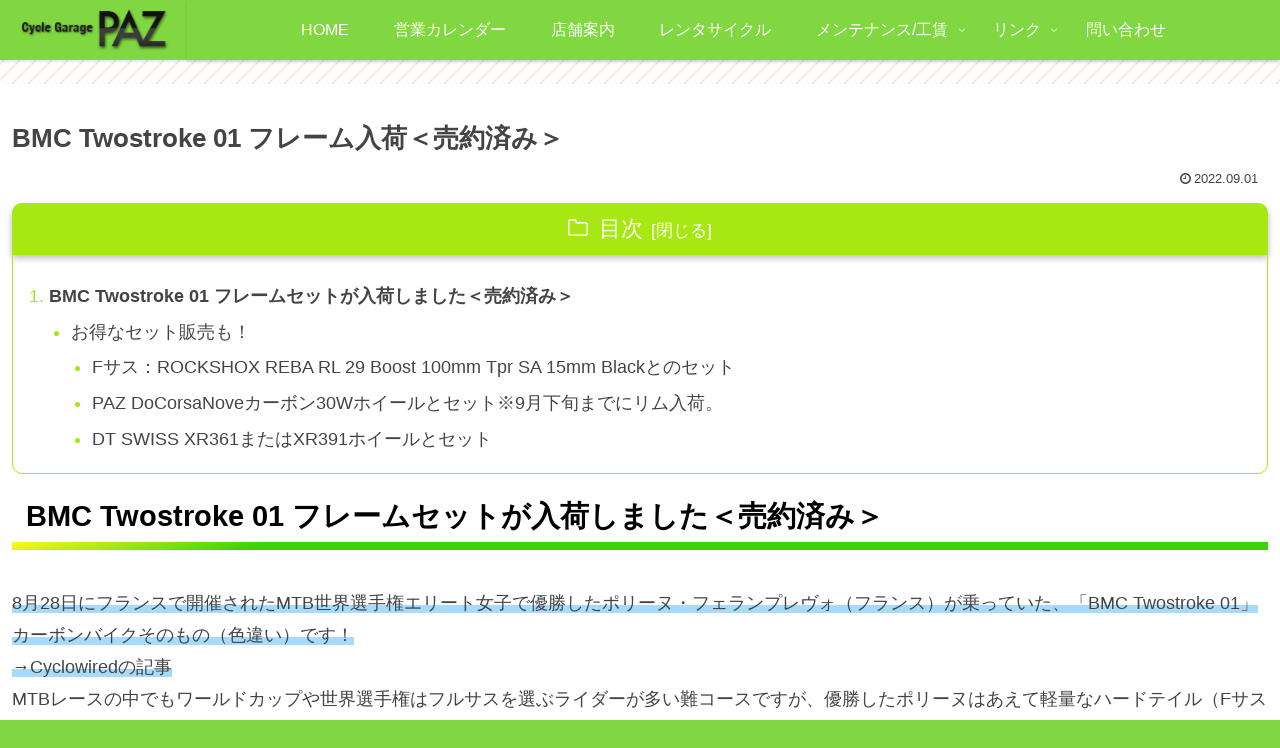

--- FILE ---
content_type: text/html; charset=utf-8
request_url: https://www.google.com/recaptcha/api2/anchor?ar=1&k=6Le8A8MfAAAAAC9A7Xr4ZSjw9PWYi_FLOsMdL8O8&co=aHR0cHM6Ly9jZy1wYXouY29tOjQ0Mw..&hl=en&v=PoyoqOPhxBO7pBk68S4YbpHZ&size=invisible&anchor-ms=20000&execute-ms=30000&cb=t036krzd483d
body_size: 48684
content:
<!DOCTYPE HTML><html dir="ltr" lang="en"><head><meta http-equiv="Content-Type" content="text/html; charset=UTF-8">
<meta http-equiv="X-UA-Compatible" content="IE=edge">
<title>reCAPTCHA</title>
<style type="text/css">
/* cyrillic-ext */
@font-face {
  font-family: 'Roboto';
  font-style: normal;
  font-weight: 400;
  font-stretch: 100%;
  src: url(//fonts.gstatic.com/s/roboto/v48/KFO7CnqEu92Fr1ME7kSn66aGLdTylUAMa3GUBHMdazTgWw.woff2) format('woff2');
  unicode-range: U+0460-052F, U+1C80-1C8A, U+20B4, U+2DE0-2DFF, U+A640-A69F, U+FE2E-FE2F;
}
/* cyrillic */
@font-face {
  font-family: 'Roboto';
  font-style: normal;
  font-weight: 400;
  font-stretch: 100%;
  src: url(//fonts.gstatic.com/s/roboto/v48/KFO7CnqEu92Fr1ME7kSn66aGLdTylUAMa3iUBHMdazTgWw.woff2) format('woff2');
  unicode-range: U+0301, U+0400-045F, U+0490-0491, U+04B0-04B1, U+2116;
}
/* greek-ext */
@font-face {
  font-family: 'Roboto';
  font-style: normal;
  font-weight: 400;
  font-stretch: 100%;
  src: url(//fonts.gstatic.com/s/roboto/v48/KFO7CnqEu92Fr1ME7kSn66aGLdTylUAMa3CUBHMdazTgWw.woff2) format('woff2');
  unicode-range: U+1F00-1FFF;
}
/* greek */
@font-face {
  font-family: 'Roboto';
  font-style: normal;
  font-weight: 400;
  font-stretch: 100%;
  src: url(//fonts.gstatic.com/s/roboto/v48/KFO7CnqEu92Fr1ME7kSn66aGLdTylUAMa3-UBHMdazTgWw.woff2) format('woff2');
  unicode-range: U+0370-0377, U+037A-037F, U+0384-038A, U+038C, U+038E-03A1, U+03A3-03FF;
}
/* math */
@font-face {
  font-family: 'Roboto';
  font-style: normal;
  font-weight: 400;
  font-stretch: 100%;
  src: url(//fonts.gstatic.com/s/roboto/v48/KFO7CnqEu92Fr1ME7kSn66aGLdTylUAMawCUBHMdazTgWw.woff2) format('woff2');
  unicode-range: U+0302-0303, U+0305, U+0307-0308, U+0310, U+0312, U+0315, U+031A, U+0326-0327, U+032C, U+032F-0330, U+0332-0333, U+0338, U+033A, U+0346, U+034D, U+0391-03A1, U+03A3-03A9, U+03B1-03C9, U+03D1, U+03D5-03D6, U+03F0-03F1, U+03F4-03F5, U+2016-2017, U+2034-2038, U+203C, U+2040, U+2043, U+2047, U+2050, U+2057, U+205F, U+2070-2071, U+2074-208E, U+2090-209C, U+20D0-20DC, U+20E1, U+20E5-20EF, U+2100-2112, U+2114-2115, U+2117-2121, U+2123-214F, U+2190, U+2192, U+2194-21AE, U+21B0-21E5, U+21F1-21F2, U+21F4-2211, U+2213-2214, U+2216-22FF, U+2308-230B, U+2310, U+2319, U+231C-2321, U+2336-237A, U+237C, U+2395, U+239B-23B7, U+23D0, U+23DC-23E1, U+2474-2475, U+25AF, U+25B3, U+25B7, U+25BD, U+25C1, U+25CA, U+25CC, U+25FB, U+266D-266F, U+27C0-27FF, U+2900-2AFF, U+2B0E-2B11, U+2B30-2B4C, U+2BFE, U+3030, U+FF5B, U+FF5D, U+1D400-1D7FF, U+1EE00-1EEFF;
}
/* symbols */
@font-face {
  font-family: 'Roboto';
  font-style: normal;
  font-weight: 400;
  font-stretch: 100%;
  src: url(//fonts.gstatic.com/s/roboto/v48/KFO7CnqEu92Fr1ME7kSn66aGLdTylUAMaxKUBHMdazTgWw.woff2) format('woff2');
  unicode-range: U+0001-000C, U+000E-001F, U+007F-009F, U+20DD-20E0, U+20E2-20E4, U+2150-218F, U+2190, U+2192, U+2194-2199, U+21AF, U+21E6-21F0, U+21F3, U+2218-2219, U+2299, U+22C4-22C6, U+2300-243F, U+2440-244A, U+2460-24FF, U+25A0-27BF, U+2800-28FF, U+2921-2922, U+2981, U+29BF, U+29EB, U+2B00-2BFF, U+4DC0-4DFF, U+FFF9-FFFB, U+10140-1018E, U+10190-1019C, U+101A0, U+101D0-101FD, U+102E0-102FB, U+10E60-10E7E, U+1D2C0-1D2D3, U+1D2E0-1D37F, U+1F000-1F0FF, U+1F100-1F1AD, U+1F1E6-1F1FF, U+1F30D-1F30F, U+1F315, U+1F31C, U+1F31E, U+1F320-1F32C, U+1F336, U+1F378, U+1F37D, U+1F382, U+1F393-1F39F, U+1F3A7-1F3A8, U+1F3AC-1F3AF, U+1F3C2, U+1F3C4-1F3C6, U+1F3CA-1F3CE, U+1F3D4-1F3E0, U+1F3ED, U+1F3F1-1F3F3, U+1F3F5-1F3F7, U+1F408, U+1F415, U+1F41F, U+1F426, U+1F43F, U+1F441-1F442, U+1F444, U+1F446-1F449, U+1F44C-1F44E, U+1F453, U+1F46A, U+1F47D, U+1F4A3, U+1F4B0, U+1F4B3, U+1F4B9, U+1F4BB, U+1F4BF, U+1F4C8-1F4CB, U+1F4D6, U+1F4DA, U+1F4DF, U+1F4E3-1F4E6, U+1F4EA-1F4ED, U+1F4F7, U+1F4F9-1F4FB, U+1F4FD-1F4FE, U+1F503, U+1F507-1F50B, U+1F50D, U+1F512-1F513, U+1F53E-1F54A, U+1F54F-1F5FA, U+1F610, U+1F650-1F67F, U+1F687, U+1F68D, U+1F691, U+1F694, U+1F698, U+1F6AD, U+1F6B2, U+1F6B9-1F6BA, U+1F6BC, U+1F6C6-1F6CF, U+1F6D3-1F6D7, U+1F6E0-1F6EA, U+1F6F0-1F6F3, U+1F6F7-1F6FC, U+1F700-1F7FF, U+1F800-1F80B, U+1F810-1F847, U+1F850-1F859, U+1F860-1F887, U+1F890-1F8AD, U+1F8B0-1F8BB, U+1F8C0-1F8C1, U+1F900-1F90B, U+1F93B, U+1F946, U+1F984, U+1F996, U+1F9E9, U+1FA00-1FA6F, U+1FA70-1FA7C, U+1FA80-1FA89, U+1FA8F-1FAC6, U+1FACE-1FADC, U+1FADF-1FAE9, U+1FAF0-1FAF8, U+1FB00-1FBFF;
}
/* vietnamese */
@font-face {
  font-family: 'Roboto';
  font-style: normal;
  font-weight: 400;
  font-stretch: 100%;
  src: url(//fonts.gstatic.com/s/roboto/v48/KFO7CnqEu92Fr1ME7kSn66aGLdTylUAMa3OUBHMdazTgWw.woff2) format('woff2');
  unicode-range: U+0102-0103, U+0110-0111, U+0128-0129, U+0168-0169, U+01A0-01A1, U+01AF-01B0, U+0300-0301, U+0303-0304, U+0308-0309, U+0323, U+0329, U+1EA0-1EF9, U+20AB;
}
/* latin-ext */
@font-face {
  font-family: 'Roboto';
  font-style: normal;
  font-weight: 400;
  font-stretch: 100%;
  src: url(//fonts.gstatic.com/s/roboto/v48/KFO7CnqEu92Fr1ME7kSn66aGLdTylUAMa3KUBHMdazTgWw.woff2) format('woff2');
  unicode-range: U+0100-02BA, U+02BD-02C5, U+02C7-02CC, U+02CE-02D7, U+02DD-02FF, U+0304, U+0308, U+0329, U+1D00-1DBF, U+1E00-1E9F, U+1EF2-1EFF, U+2020, U+20A0-20AB, U+20AD-20C0, U+2113, U+2C60-2C7F, U+A720-A7FF;
}
/* latin */
@font-face {
  font-family: 'Roboto';
  font-style: normal;
  font-weight: 400;
  font-stretch: 100%;
  src: url(//fonts.gstatic.com/s/roboto/v48/KFO7CnqEu92Fr1ME7kSn66aGLdTylUAMa3yUBHMdazQ.woff2) format('woff2');
  unicode-range: U+0000-00FF, U+0131, U+0152-0153, U+02BB-02BC, U+02C6, U+02DA, U+02DC, U+0304, U+0308, U+0329, U+2000-206F, U+20AC, U+2122, U+2191, U+2193, U+2212, U+2215, U+FEFF, U+FFFD;
}
/* cyrillic-ext */
@font-face {
  font-family: 'Roboto';
  font-style: normal;
  font-weight: 500;
  font-stretch: 100%;
  src: url(//fonts.gstatic.com/s/roboto/v48/KFO7CnqEu92Fr1ME7kSn66aGLdTylUAMa3GUBHMdazTgWw.woff2) format('woff2');
  unicode-range: U+0460-052F, U+1C80-1C8A, U+20B4, U+2DE0-2DFF, U+A640-A69F, U+FE2E-FE2F;
}
/* cyrillic */
@font-face {
  font-family: 'Roboto';
  font-style: normal;
  font-weight: 500;
  font-stretch: 100%;
  src: url(//fonts.gstatic.com/s/roboto/v48/KFO7CnqEu92Fr1ME7kSn66aGLdTylUAMa3iUBHMdazTgWw.woff2) format('woff2');
  unicode-range: U+0301, U+0400-045F, U+0490-0491, U+04B0-04B1, U+2116;
}
/* greek-ext */
@font-face {
  font-family: 'Roboto';
  font-style: normal;
  font-weight: 500;
  font-stretch: 100%;
  src: url(//fonts.gstatic.com/s/roboto/v48/KFO7CnqEu92Fr1ME7kSn66aGLdTylUAMa3CUBHMdazTgWw.woff2) format('woff2');
  unicode-range: U+1F00-1FFF;
}
/* greek */
@font-face {
  font-family: 'Roboto';
  font-style: normal;
  font-weight: 500;
  font-stretch: 100%;
  src: url(//fonts.gstatic.com/s/roboto/v48/KFO7CnqEu92Fr1ME7kSn66aGLdTylUAMa3-UBHMdazTgWw.woff2) format('woff2');
  unicode-range: U+0370-0377, U+037A-037F, U+0384-038A, U+038C, U+038E-03A1, U+03A3-03FF;
}
/* math */
@font-face {
  font-family: 'Roboto';
  font-style: normal;
  font-weight: 500;
  font-stretch: 100%;
  src: url(//fonts.gstatic.com/s/roboto/v48/KFO7CnqEu92Fr1ME7kSn66aGLdTylUAMawCUBHMdazTgWw.woff2) format('woff2');
  unicode-range: U+0302-0303, U+0305, U+0307-0308, U+0310, U+0312, U+0315, U+031A, U+0326-0327, U+032C, U+032F-0330, U+0332-0333, U+0338, U+033A, U+0346, U+034D, U+0391-03A1, U+03A3-03A9, U+03B1-03C9, U+03D1, U+03D5-03D6, U+03F0-03F1, U+03F4-03F5, U+2016-2017, U+2034-2038, U+203C, U+2040, U+2043, U+2047, U+2050, U+2057, U+205F, U+2070-2071, U+2074-208E, U+2090-209C, U+20D0-20DC, U+20E1, U+20E5-20EF, U+2100-2112, U+2114-2115, U+2117-2121, U+2123-214F, U+2190, U+2192, U+2194-21AE, U+21B0-21E5, U+21F1-21F2, U+21F4-2211, U+2213-2214, U+2216-22FF, U+2308-230B, U+2310, U+2319, U+231C-2321, U+2336-237A, U+237C, U+2395, U+239B-23B7, U+23D0, U+23DC-23E1, U+2474-2475, U+25AF, U+25B3, U+25B7, U+25BD, U+25C1, U+25CA, U+25CC, U+25FB, U+266D-266F, U+27C0-27FF, U+2900-2AFF, U+2B0E-2B11, U+2B30-2B4C, U+2BFE, U+3030, U+FF5B, U+FF5D, U+1D400-1D7FF, U+1EE00-1EEFF;
}
/* symbols */
@font-face {
  font-family: 'Roboto';
  font-style: normal;
  font-weight: 500;
  font-stretch: 100%;
  src: url(//fonts.gstatic.com/s/roboto/v48/KFO7CnqEu92Fr1ME7kSn66aGLdTylUAMaxKUBHMdazTgWw.woff2) format('woff2');
  unicode-range: U+0001-000C, U+000E-001F, U+007F-009F, U+20DD-20E0, U+20E2-20E4, U+2150-218F, U+2190, U+2192, U+2194-2199, U+21AF, U+21E6-21F0, U+21F3, U+2218-2219, U+2299, U+22C4-22C6, U+2300-243F, U+2440-244A, U+2460-24FF, U+25A0-27BF, U+2800-28FF, U+2921-2922, U+2981, U+29BF, U+29EB, U+2B00-2BFF, U+4DC0-4DFF, U+FFF9-FFFB, U+10140-1018E, U+10190-1019C, U+101A0, U+101D0-101FD, U+102E0-102FB, U+10E60-10E7E, U+1D2C0-1D2D3, U+1D2E0-1D37F, U+1F000-1F0FF, U+1F100-1F1AD, U+1F1E6-1F1FF, U+1F30D-1F30F, U+1F315, U+1F31C, U+1F31E, U+1F320-1F32C, U+1F336, U+1F378, U+1F37D, U+1F382, U+1F393-1F39F, U+1F3A7-1F3A8, U+1F3AC-1F3AF, U+1F3C2, U+1F3C4-1F3C6, U+1F3CA-1F3CE, U+1F3D4-1F3E0, U+1F3ED, U+1F3F1-1F3F3, U+1F3F5-1F3F7, U+1F408, U+1F415, U+1F41F, U+1F426, U+1F43F, U+1F441-1F442, U+1F444, U+1F446-1F449, U+1F44C-1F44E, U+1F453, U+1F46A, U+1F47D, U+1F4A3, U+1F4B0, U+1F4B3, U+1F4B9, U+1F4BB, U+1F4BF, U+1F4C8-1F4CB, U+1F4D6, U+1F4DA, U+1F4DF, U+1F4E3-1F4E6, U+1F4EA-1F4ED, U+1F4F7, U+1F4F9-1F4FB, U+1F4FD-1F4FE, U+1F503, U+1F507-1F50B, U+1F50D, U+1F512-1F513, U+1F53E-1F54A, U+1F54F-1F5FA, U+1F610, U+1F650-1F67F, U+1F687, U+1F68D, U+1F691, U+1F694, U+1F698, U+1F6AD, U+1F6B2, U+1F6B9-1F6BA, U+1F6BC, U+1F6C6-1F6CF, U+1F6D3-1F6D7, U+1F6E0-1F6EA, U+1F6F0-1F6F3, U+1F6F7-1F6FC, U+1F700-1F7FF, U+1F800-1F80B, U+1F810-1F847, U+1F850-1F859, U+1F860-1F887, U+1F890-1F8AD, U+1F8B0-1F8BB, U+1F8C0-1F8C1, U+1F900-1F90B, U+1F93B, U+1F946, U+1F984, U+1F996, U+1F9E9, U+1FA00-1FA6F, U+1FA70-1FA7C, U+1FA80-1FA89, U+1FA8F-1FAC6, U+1FACE-1FADC, U+1FADF-1FAE9, U+1FAF0-1FAF8, U+1FB00-1FBFF;
}
/* vietnamese */
@font-face {
  font-family: 'Roboto';
  font-style: normal;
  font-weight: 500;
  font-stretch: 100%;
  src: url(//fonts.gstatic.com/s/roboto/v48/KFO7CnqEu92Fr1ME7kSn66aGLdTylUAMa3OUBHMdazTgWw.woff2) format('woff2');
  unicode-range: U+0102-0103, U+0110-0111, U+0128-0129, U+0168-0169, U+01A0-01A1, U+01AF-01B0, U+0300-0301, U+0303-0304, U+0308-0309, U+0323, U+0329, U+1EA0-1EF9, U+20AB;
}
/* latin-ext */
@font-face {
  font-family: 'Roboto';
  font-style: normal;
  font-weight: 500;
  font-stretch: 100%;
  src: url(//fonts.gstatic.com/s/roboto/v48/KFO7CnqEu92Fr1ME7kSn66aGLdTylUAMa3KUBHMdazTgWw.woff2) format('woff2');
  unicode-range: U+0100-02BA, U+02BD-02C5, U+02C7-02CC, U+02CE-02D7, U+02DD-02FF, U+0304, U+0308, U+0329, U+1D00-1DBF, U+1E00-1E9F, U+1EF2-1EFF, U+2020, U+20A0-20AB, U+20AD-20C0, U+2113, U+2C60-2C7F, U+A720-A7FF;
}
/* latin */
@font-face {
  font-family: 'Roboto';
  font-style: normal;
  font-weight: 500;
  font-stretch: 100%;
  src: url(//fonts.gstatic.com/s/roboto/v48/KFO7CnqEu92Fr1ME7kSn66aGLdTylUAMa3yUBHMdazQ.woff2) format('woff2');
  unicode-range: U+0000-00FF, U+0131, U+0152-0153, U+02BB-02BC, U+02C6, U+02DA, U+02DC, U+0304, U+0308, U+0329, U+2000-206F, U+20AC, U+2122, U+2191, U+2193, U+2212, U+2215, U+FEFF, U+FFFD;
}
/* cyrillic-ext */
@font-face {
  font-family: 'Roboto';
  font-style: normal;
  font-weight: 900;
  font-stretch: 100%;
  src: url(//fonts.gstatic.com/s/roboto/v48/KFO7CnqEu92Fr1ME7kSn66aGLdTylUAMa3GUBHMdazTgWw.woff2) format('woff2');
  unicode-range: U+0460-052F, U+1C80-1C8A, U+20B4, U+2DE0-2DFF, U+A640-A69F, U+FE2E-FE2F;
}
/* cyrillic */
@font-face {
  font-family: 'Roboto';
  font-style: normal;
  font-weight: 900;
  font-stretch: 100%;
  src: url(//fonts.gstatic.com/s/roboto/v48/KFO7CnqEu92Fr1ME7kSn66aGLdTylUAMa3iUBHMdazTgWw.woff2) format('woff2');
  unicode-range: U+0301, U+0400-045F, U+0490-0491, U+04B0-04B1, U+2116;
}
/* greek-ext */
@font-face {
  font-family: 'Roboto';
  font-style: normal;
  font-weight: 900;
  font-stretch: 100%;
  src: url(//fonts.gstatic.com/s/roboto/v48/KFO7CnqEu92Fr1ME7kSn66aGLdTylUAMa3CUBHMdazTgWw.woff2) format('woff2');
  unicode-range: U+1F00-1FFF;
}
/* greek */
@font-face {
  font-family: 'Roboto';
  font-style: normal;
  font-weight: 900;
  font-stretch: 100%;
  src: url(//fonts.gstatic.com/s/roboto/v48/KFO7CnqEu92Fr1ME7kSn66aGLdTylUAMa3-UBHMdazTgWw.woff2) format('woff2');
  unicode-range: U+0370-0377, U+037A-037F, U+0384-038A, U+038C, U+038E-03A1, U+03A3-03FF;
}
/* math */
@font-face {
  font-family: 'Roboto';
  font-style: normal;
  font-weight: 900;
  font-stretch: 100%;
  src: url(//fonts.gstatic.com/s/roboto/v48/KFO7CnqEu92Fr1ME7kSn66aGLdTylUAMawCUBHMdazTgWw.woff2) format('woff2');
  unicode-range: U+0302-0303, U+0305, U+0307-0308, U+0310, U+0312, U+0315, U+031A, U+0326-0327, U+032C, U+032F-0330, U+0332-0333, U+0338, U+033A, U+0346, U+034D, U+0391-03A1, U+03A3-03A9, U+03B1-03C9, U+03D1, U+03D5-03D6, U+03F0-03F1, U+03F4-03F5, U+2016-2017, U+2034-2038, U+203C, U+2040, U+2043, U+2047, U+2050, U+2057, U+205F, U+2070-2071, U+2074-208E, U+2090-209C, U+20D0-20DC, U+20E1, U+20E5-20EF, U+2100-2112, U+2114-2115, U+2117-2121, U+2123-214F, U+2190, U+2192, U+2194-21AE, U+21B0-21E5, U+21F1-21F2, U+21F4-2211, U+2213-2214, U+2216-22FF, U+2308-230B, U+2310, U+2319, U+231C-2321, U+2336-237A, U+237C, U+2395, U+239B-23B7, U+23D0, U+23DC-23E1, U+2474-2475, U+25AF, U+25B3, U+25B7, U+25BD, U+25C1, U+25CA, U+25CC, U+25FB, U+266D-266F, U+27C0-27FF, U+2900-2AFF, U+2B0E-2B11, U+2B30-2B4C, U+2BFE, U+3030, U+FF5B, U+FF5D, U+1D400-1D7FF, U+1EE00-1EEFF;
}
/* symbols */
@font-face {
  font-family: 'Roboto';
  font-style: normal;
  font-weight: 900;
  font-stretch: 100%;
  src: url(//fonts.gstatic.com/s/roboto/v48/KFO7CnqEu92Fr1ME7kSn66aGLdTylUAMaxKUBHMdazTgWw.woff2) format('woff2');
  unicode-range: U+0001-000C, U+000E-001F, U+007F-009F, U+20DD-20E0, U+20E2-20E4, U+2150-218F, U+2190, U+2192, U+2194-2199, U+21AF, U+21E6-21F0, U+21F3, U+2218-2219, U+2299, U+22C4-22C6, U+2300-243F, U+2440-244A, U+2460-24FF, U+25A0-27BF, U+2800-28FF, U+2921-2922, U+2981, U+29BF, U+29EB, U+2B00-2BFF, U+4DC0-4DFF, U+FFF9-FFFB, U+10140-1018E, U+10190-1019C, U+101A0, U+101D0-101FD, U+102E0-102FB, U+10E60-10E7E, U+1D2C0-1D2D3, U+1D2E0-1D37F, U+1F000-1F0FF, U+1F100-1F1AD, U+1F1E6-1F1FF, U+1F30D-1F30F, U+1F315, U+1F31C, U+1F31E, U+1F320-1F32C, U+1F336, U+1F378, U+1F37D, U+1F382, U+1F393-1F39F, U+1F3A7-1F3A8, U+1F3AC-1F3AF, U+1F3C2, U+1F3C4-1F3C6, U+1F3CA-1F3CE, U+1F3D4-1F3E0, U+1F3ED, U+1F3F1-1F3F3, U+1F3F5-1F3F7, U+1F408, U+1F415, U+1F41F, U+1F426, U+1F43F, U+1F441-1F442, U+1F444, U+1F446-1F449, U+1F44C-1F44E, U+1F453, U+1F46A, U+1F47D, U+1F4A3, U+1F4B0, U+1F4B3, U+1F4B9, U+1F4BB, U+1F4BF, U+1F4C8-1F4CB, U+1F4D6, U+1F4DA, U+1F4DF, U+1F4E3-1F4E6, U+1F4EA-1F4ED, U+1F4F7, U+1F4F9-1F4FB, U+1F4FD-1F4FE, U+1F503, U+1F507-1F50B, U+1F50D, U+1F512-1F513, U+1F53E-1F54A, U+1F54F-1F5FA, U+1F610, U+1F650-1F67F, U+1F687, U+1F68D, U+1F691, U+1F694, U+1F698, U+1F6AD, U+1F6B2, U+1F6B9-1F6BA, U+1F6BC, U+1F6C6-1F6CF, U+1F6D3-1F6D7, U+1F6E0-1F6EA, U+1F6F0-1F6F3, U+1F6F7-1F6FC, U+1F700-1F7FF, U+1F800-1F80B, U+1F810-1F847, U+1F850-1F859, U+1F860-1F887, U+1F890-1F8AD, U+1F8B0-1F8BB, U+1F8C0-1F8C1, U+1F900-1F90B, U+1F93B, U+1F946, U+1F984, U+1F996, U+1F9E9, U+1FA00-1FA6F, U+1FA70-1FA7C, U+1FA80-1FA89, U+1FA8F-1FAC6, U+1FACE-1FADC, U+1FADF-1FAE9, U+1FAF0-1FAF8, U+1FB00-1FBFF;
}
/* vietnamese */
@font-face {
  font-family: 'Roboto';
  font-style: normal;
  font-weight: 900;
  font-stretch: 100%;
  src: url(//fonts.gstatic.com/s/roboto/v48/KFO7CnqEu92Fr1ME7kSn66aGLdTylUAMa3OUBHMdazTgWw.woff2) format('woff2');
  unicode-range: U+0102-0103, U+0110-0111, U+0128-0129, U+0168-0169, U+01A0-01A1, U+01AF-01B0, U+0300-0301, U+0303-0304, U+0308-0309, U+0323, U+0329, U+1EA0-1EF9, U+20AB;
}
/* latin-ext */
@font-face {
  font-family: 'Roboto';
  font-style: normal;
  font-weight: 900;
  font-stretch: 100%;
  src: url(//fonts.gstatic.com/s/roboto/v48/KFO7CnqEu92Fr1ME7kSn66aGLdTylUAMa3KUBHMdazTgWw.woff2) format('woff2');
  unicode-range: U+0100-02BA, U+02BD-02C5, U+02C7-02CC, U+02CE-02D7, U+02DD-02FF, U+0304, U+0308, U+0329, U+1D00-1DBF, U+1E00-1E9F, U+1EF2-1EFF, U+2020, U+20A0-20AB, U+20AD-20C0, U+2113, U+2C60-2C7F, U+A720-A7FF;
}
/* latin */
@font-face {
  font-family: 'Roboto';
  font-style: normal;
  font-weight: 900;
  font-stretch: 100%;
  src: url(//fonts.gstatic.com/s/roboto/v48/KFO7CnqEu92Fr1ME7kSn66aGLdTylUAMa3yUBHMdazQ.woff2) format('woff2');
  unicode-range: U+0000-00FF, U+0131, U+0152-0153, U+02BB-02BC, U+02C6, U+02DA, U+02DC, U+0304, U+0308, U+0329, U+2000-206F, U+20AC, U+2122, U+2191, U+2193, U+2212, U+2215, U+FEFF, U+FFFD;
}

</style>
<link rel="stylesheet" type="text/css" href="https://www.gstatic.com/recaptcha/releases/PoyoqOPhxBO7pBk68S4YbpHZ/styles__ltr.css">
<script nonce="n8AbYIkKuXBUgpzsNBy9oA" type="text/javascript">window['__recaptcha_api'] = 'https://www.google.com/recaptcha/api2/';</script>
<script type="text/javascript" src="https://www.gstatic.com/recaptcha/releases/PoyoqOPhxBO7pBk68S4YbpHZ/recaptcha__en.js" nonce="n8AbYIkKuXBUgpzsNBy9oA">
      
    </script></head>
<body><div id="rc-anchor-alert" class="rc-anchor-alert"></div>
<input type="hidden" id="recaptcha-token" value="[base64]">
<script type="text/javascript" nonce="n8AbYIkKuXBUgpzsNBy9oA">
      recaptcha.anchor.Main.init("[\x22ainput\x22,[\x22bgdata\x22,\x22\x22,\[base64]/[base64]/[base64]/ZyhXLGgpOnEoW04sMjEsbF0sVywwKSxoKSxmYWxzZSxmYWxzZSl9Y2F0Y2goayl7RygzNTgsVyk/[base64]/[base64]/[base64]/[base64]/[base64]/[base64]/[base64]/bmV3IEJbT10oRFswXSk6dz09Mj9uZXcgQltPXShEWzBdLERbMV0pOnc9PTM/bmV3IEJbT10oRFswXSxEWzFdLERbMl0pOnc9PTQ/[base64]/[base64]/[base64]/[base64]/[base64]\\u003d\x22,\[base64]\\u003d\\u003d\x22,\x22w4zDr1PDm0LDo10fwo5FwrgEw79dwoHCryPChjPDgShfw6Uww6ogw5HDjsKrwoTCg8OwJkfDvcO+dzYfw6Bkwph7woJuw4EVOnhhw5HDgsOFw6PCjcKRwrxjakZXwp5Dc1nCvsOmwqHCi8KSwrwJw6AGH1h7Ijd9QUxJw45/wpfCmcKSwofCphbDmsKHw6PDhXVaw4Byw4d6w5PDiCrDvcKgw7rCssOmw7LCoQ03TcK6WMKhw59Jd8KcwrvDi8ODGsOxVMKTwoHCuWcpw7lSw6HDl8K9OMOxGGvCq8OFwp9tw7PDhMOww5LDumYUw4jDrsOgw4IYwpLChl5IwqRuD8OxwqTDk8KVNRzDpcOgwoZMW8O/RcO9wofDi07DhDg+wrXDumZ0w4t5C8KIwqkaC8K+T8O/HUdTw4R2R8OwQsK3O8KofcKHdsKwdBNDwqtMwoTCjcO1wqvCncOMOcOUUcKsbsKiwqXDiSAiDcOlAsKSC8Kmwr0iw6jDpUnCvzNSwpVIcX/Di0hOVFvCrcKaw7Q0wrYUAsOYUcK3w4PClcK5Nk7Cp8OzasO/VRMEBMOuaTxyKcOMw7YBw7nDvgrDlxfDvx9jE3UQZcK0wrrDs8K0UXfDpMKiA8OZCcOxwoLDiQgnTBRAwp/DuMO1wpFMw5HDgFDCvSjDlEESwp7CpX/Dlz7Cv1kKw7suO3luwr7DmjvCgMO9w4LCthHDosOUAMOhJsKkw4M+f38Pw5lVwqoybwLDpHnCgEHDjj/[base64]/CoG95CAfCm8KMw7QEwqgjRMO2wpF2wpHCl8OEw4IJwqbDlMKMw5DCjHjDkywGwr7DhhzCox8SemBzfkgFwo1sScOQwqF5w61DwoDDoSnDuW9EDil+w5/CrsOVPwsVwr7DpcKjw6DCn8OaLwjCtcKDRnLCmirDknzDnsO+w7vCjAdqwr4YeA1YIcKjP2XDsUo4UVbDqMKMwoPDmMKWYzbDqcOjw5QlAMKLw6bDtcOvw6fCt8K5V8Oswolaw6EDwqXCmsKlwpTDuMKZwo/[base64]/Ckj1Fw7lNDcKZwrzDhiJHwpdcAUjCvg/CscKZMXdmw7AXQsKEwrg3HsKMw5Y6BHvCh2bDmgNzw6rDvsKNw5Iiw6RtMh/DnMO1w6fDnzUpwrLCkinDt8O/I2Rvw6VZB8Oiw4xLLcOiZ8KbaMK/[base64]/Cv8KBw5TDkcOrSsKoGFNjMW0Cwpc2w6Ujw4NbwrLCvD3DvcKSw5UOwrx/H8O9BgHCqmhaw6nDnsOawozDkjXCkUdDa8KrT8KSF8OkaMKDB2rCjxIlFwwrP0TDqA9+wq7DlMOkT8Kbw7EJQsOobMK9K8K/[base64]/DhjlfM21Dw60swoQ3dsO8DBVgcsKqeULDp0YbT8O8w4UGw5PCncO6OcKkw4DDkMKYwrETJhnClcK0wpXCjkrCl10AwoU2w6hvw7vDj1HCt8OmQMOpw7Q6TcKHUsKnwqhtEMOfw6NcwqrDkcKkw7bCti7CowZzccO/wr4GCDjCqcK9JcKbdcOEVhETDlHCu8O+DTAwfsO6RMOVw5l0PiHDm0VOVwlIw54Aw5I9UsOkIsKTw5nCsTnCoF4qR2jDnGfCvMKjA8KwZzA2w6IcVRjCtGVmwqgQw6nDkMK4LmzCqWTDr8K+YsK0QcODw6Q3ecOWCsKudW/DnSddNMOtwpDCiSQrw6rDvcOyVMKtSsKONXVbwpNUw65qwo0vfjcjUU7CpybCsMOFESE1w7PCscOWwoLCsTx/w6o/wqjDlDLDmmEWwqnCrsOQOMOCHsK0wp5IAsK1wo8xwqXCtcK0RhwBXcOaCcKjw6vDpUo9w48RwrDDrHTDgmxDbMKFw4Y6wqkiCXTDkMOAdh3DvHFTYMOcTH/DuU/CjHXDgzhXOsKMM8KHw57DkMKBw6nDnMKDbcKDwrLCskDDmkHDiQ1Zwq1nw5JJwpZyZ8Ksw7PDlcKLJ8KZwrjCmAjDv8K3VsOvwpLCvcK3w7jCuMKGw4J6wrswwptfTzXCkSLDrCkATcKBD8KeZcKswrrDqipKwq1cTjnDkgERwpdDPgjDpcOdwpjCvcKQwonDlRdow4/ChMOnOMOgw5APw6oQO8KTw5drJ8Ktwo/CunjCtcKWwozChSk0Y8KawrxAYmvCgcK5UWDDnMOYQ1BfennClH3CkBdzw7IoX8K/fcO5w5jCvMKqOWvDtMKZwo3DhsK3w5Jxw6R+QcKVwpPDhMKSw4bDm3rCmMK/ODpZZF/Dv8K6wpAMBCAWwoHDtmdpW8KIw4cBRMK2bHXCpy3Cq3vDhFM0CSvDrcOGwrBJMcOeGC/[base64]/UH3DncOtwoAuwrbCsmHDkk3DrsKXQcOvTEA0CMKOw5lLwovDpS/[base64]/w7pnV8Kcw6ZPwr1BwqbCs2lTw5h0Zx7Dp8OXXMOoITvDuQBrBn7Di3HCmsOMSsOUFxoxV1PDkcO9wpXDswPCuDgtworCpSbCtMK1w4/DrcOUOMKMw5zDjsKGahQSGcKzw5vDn2l3w7PCpm3DicK8JnDDj09ReTgwwoHClw3Cj8K1wrDChXx/[base64]/Dj8OCKsORScOWNSbDi1zCrMOkGMO7woB0w5jCj8K3wobDpzscGMOQLEfCm3jCu0XCgS7DinU8wqU/Q8K0w57DqcK/wqpEQHXCoE9kKF/[base64]/KsOXwqcwH8KawoZew4nCkSJpZsOZw7zCkcKOwoJYwq/CvB7DlE9dEAwDA27DgMK0wpNbQGQxw4zDvMKgw7HCvl3Cj8OQTk0Ew6vDuT5rR8KQwpnCpsOUc8OpBMKZw5rDol9HP3TDihzDnsKOwpPDv2DCusKTDjrCmMKAw78oe1XCnU/[base64]/GmFURMKuwrnCkcOEw5tiCnfChsOsaxBQwrc0JVTDjVrDmsKNTMKdYcOqXsKew4nCkAbDkWrCscKpwqFdwotyMsKZwo7CkC3DunLDuFPDmG/DiwvCn13DugIvXl/DpCYeSB9TLcKnQTvDhsOMwqrDqcKEwoBmw7Eew5TCtGvCqG1vasKjNDcscifCpsOdElnDiMOXwrfDmhxyDXfDjcK/wpFmUcKjw4McwqkoecO3YQl4bcOtw582HGZFw6tvScOGwoMRwqBdJsOZcxHDv8O9w4Afw6XCnMOoNcKvw65qFMKTDXfDvX/[base64]/CkTbDrMOvwrYLd8KMEHXCjsOWLSQ7woXDgFPCisKBfMOeAVYvGzHDtsKcwp3DimjCpgbDnMOBwrUCGcOswrnCoiDCojEKw7FqEcK6w5PCocK3w4nChsOJYijCv8OTRmPCsg4DQ8KHw6R2C3gHfTM7wp0Xw6c0cScJwobDu8OkTW/[base64]/[base64]/[base64]/UMOAwp4Uw5gJwr/DmMOawoXCs0tQwoFywrLDpMKZw7vCoMKBeRsdwqdJHjADw6zCqDo4w4BOwqfDgMOuwrZvOCotRsOlwrJLwqIqFDVFXsKHw7sbYApjZQ/DnjHDgUJYw5vDm3bCuMOnN0s3acKWwrvChhHCtyx5ATTCkcKxwrYewrZEGcKzw5fDk8KLwobDoMOcwq7ChcK5IcO5wrfCtCDCvsKrwp4QWMKKI1Z5wqrCv8Kuw6XCgCTCnT5+w6vCp2Elw6kfw7/CgsOgO1PCu8OFw5l3wpLChmknUhrCjV3DqMKLw6/CucKRDMKsw7dIF8Kfw6fCtcOSWkjCklLCtjMIwq7CgBfCssO/LA9tHxrCgcOCTsKQfCbCpHPCoMOnwoRWwr3CgyXCpXF/w7XDsznCnxHDnMKJfsK3wo/DknU9CkDCnWEwKcOtWsOaXmQZHCPDlhYdY1zCgGQTw4Arw5DCsMO0NMKuw4PClcOOwrzChFRIHcKpQDTCiQM2w5jCnMKIKnwBOsKmwrkgwrEnCyvCncKWUsKnFXnCoV/[base64]/CknjCl8KMYsK9DcOewpEXLsKUCsKWw5UVUMOWw5LDnMKIa0Yow5xEL8Opwp13w4BcwqvDjTzCkWzCqcK9wpTCqMKvwpbCqAzCl8K7w7fClMKtR8OkXjg4GBFLPHLCl1w7w57DvGXCusKSJz9WQMOQchLDuUTCjmfDtcKGasKfaEXDp8K9PmHCiMO/LMKMN2nDtQXDgQLDlU5DYsKDw7ZKw4DCuMOqw47CiknCg3REKl1NOGZ3UcKNO0N0wovDk8OIFiEmWcKrFn8bwrPDtMOPwpNTw6bDmHbDnSTCkMKpHWTDiks/TGtSekkxw5wMw7PCr3vDuMKxwr/Cv3Q5wqzCuRFNw6rDjxgpG1/Ck17DhcKLw4MAw7jCvcOmw7/Cv8K1w656QDMMFsKPOlofw53CmsOrCMOHOMOxO8K7w7fChxcRPMKkXcOFwqp8w5TDuW3CtirDpMO9w6DClE4DHsKzExl4KwDDlMKHwpMUworCscKtKArDtxUYZMKKwqN2w4p1wo5FwpfDo8K2bE7DuMKMwqzCtFPCoMKMa8OJwrBmw5/DjFXCpsOId8OfYwgYMsOFw5TDngpqG8OkfsOFwrolTMO3IA4wMcOyfcO2w4/DhjJNMkdTw5rDh8K/TQbCo8KWwrnDmizCpGbDqSzCsTAawpTCtMOFw4HCsjhLM21Lw4xxZsKWwrMowpjDkQvDo1HDiHtBCATCu8Kgw4vDvMOPaS/DnSPDg3vDuA7CjMKzRcKqJ8O9wpB8PcKBw48jbMK9wrcSNcOqw4hoYHV5QlnCtsOkIxvChTzDjkrDhV7DmxFidMKMdCxOw6bDp8OqwpJrwp1dTcOZRzXCpAXClMKRwqtdQQXDusO4wp4HYMOewo/DosKYb8OQwovCmVcBwprDkl5cI8O2wpHCgsOVIsOLJ8OTw5JfWsKAw5kDZ8OOwr/[base64]/DqxYvccKrRz5Fw7LCg8OUbMKyc3tAw79iPizCksOjYirDoRh0wrzCnsKtw6IJw6fDosK8TMKkNF/DvVjCjcOEw6nCqlIcwp3Ci8OnwqLDpA0MwoF8w4ItWcKeP8KlwofDoW99w5Uwwq/[base64]/DtMKBwrNWJcKfwp/CnVxXwpDDiELCsifCjsKVw5sMw6t6WVQrwopxAsOMwr5zaybCnkzCkHtLwpFOwpJDPhvDuwLDhMKqwp1eAcOxwp3CmcOfXggCw6dgQjsewpIWfsKiw6d/wqZOwrcnSMKoF8KpwqJPYzlNLlzChAdEEkHDjcKGJsKRBcOqP8OBDXYewp8tfgLCn0LDi8OGw63Dk8OswrdYOnjDs8O/I2/DkQ1AAlhPI8KmHsKSTsK2w5fCrjPDocOZw4DCo2UeGS9xw6fDtMKKI8O2YcOiwoA4wofDkcKme8K8wrQowonDnw8DHCB1w5rDpUsJS8O0w6IuwpnDgsOhNx56IMKIHwfCumLDkMOjEcKLGC/CuMO3wpDDkgbDtMKdORwCw5taQBXCvVkfw7xYLcKbw4xEBcO/exnCknlKwol/w7bDmURcwphcBMOlWnHCkhXCtFZyJ09ewptvwoXCm2FGwplfw4drQjfCiMOkGMKJwr/Cu0wwQyp2HzXDi8O8w5XDi8Kxw4RabMO/[base64]/AMKMGMKRwoPCmsKNwp7CjcOMwpzCgMKBW8OsHhAqD8KQdWnDr8Omw4cVexoCEFvDj8KJw4nDkRV4w6pJwrNISCLCo8OVw5XCvsK9wqlrHMKmwobCn0bCpsKQRCsRwpLDjlQrIcO1w5A/[base64]/Du8O2w6tYc8OfwprCshLCtlo0woUHw7RyacK4L8KSMxfChm1yaMO/wrXDmcKfwrDDpsKmw6PCnDPCqH/DncOlwrHDhcOcw6rCpQvChsKQDcOFNXLDtcOkw7DCrsOlw6/DnMOTwq8YMMKhwpFxEDgsw7Jyw78lKcO5wpLDnR3Dj8Omw4fCncOPG3UYwooQwpXDrcOwwrtoD8KvQF3Dr8O6wqTCqcOBwo7CqjjDngTCmMKAw4zDrcKQw5sEwrBZYMOSwpoXwotTWcKFwocpXsKIw6dxacOOw7RNwrs3w5/[base64]/wp3CvENCwrHDknbDrcOBw4PDsgPDlxXDtD9mwobDgwkpSMO6MlLDjBLDnMKEw7w/TGhiw60xeMKTcsKNWn0hE0TCrV/CvsOZHsOqE8KKQWPCtcOraMO7Yh3Cky3CvsK8EcO+woLDtTc2QDgbwrzDkcO5w5PDsMO4woXCh8KkRngrw47Cum7Ck8OWwpYvV1LCiMOHaAl0wq/DoMKXw7cnw7PCiB4rw48iw7hqdX/DqAgkw5DCgcOxF8KIw6VuHyFFEhrDjcKdPBPCisOSAxJ/wovCsVoTw4/CncO4bsOUw4bDtMO/UmEwJ8Oowr5qZ8OgQGINKMOpw4PCi8OAw4vCrMKQPMKAwrwOJcKmwrfCtgTDt8OkTnjDnEQ5wpV6wpvCkMOQwr5fYUbCqMOpKkktD1ZGw4HDnVFXwobCiMK9dsOpLV5Pw5QWJcK3w5vCrsOIwojDusO/[base64]/wrjDiMOswopfw6cQw47DssKPbcOnwrwscsKmw6Yvw7vCvMOAw71NGcKWBcO7Y8Oow7B0w5hNwoh8w4TCiHIVw4fDpcKhwqBeD8K4MCbCtMKOCHzCl3TDlsK+wpXDiiV3wrbCmMOVSsOVY8ObwowqRlN6w5HDssKtwp8/R2LDoMKow4LCsEg/[base64]/CisOsw6nChsOZVHlFwqM6fEvCrcKFw73Cu8Kww7vDm8Oqw5TDhynDrhtpwqrDqcO/LhccLy3DsTQswp7DmsKow5jDr0/CucOow5crw5LDk8Oyw7tKfcO0wqfCpCfDoxfDtl1dXk3DtF15VDstw6FqacOeYy8eZj3DlcOCw4dWw6VZw6bDuAfDiTjDhMKSwpLCiMKawqgBNcO0ZcOTKn13CsKww5rCtCRqHlXDj8OZQl/CtsKuwpIuw4fCiArCjXjCjHHClVPDhcKNYsKUaMOiKMOKP8K3E1c/w4gJwpEsH8OvJ8KPMCIlwqfCncKdwrjDtBZrw7tbw5TCtcKrwpEzSsO1wprCvTTCkmXDo8Kyw6h1T8KIwr8Pw6XDjMKbwpXCpyfCvngpBcOQwqJXfcKqMMKfYxttZnJRw6rDicKuEnoMDsK8wr1Uw5tjwpNJK2loQzAOUsKqQcOhwo/[base64]/wpTCqArDhTnDsMORTMOpNsKAwqzDtMOsZMKrOcOtwp/DhnDCmF/[base64]/Dm1nCnMOfLDnDs1HCqUonwqDCk8KML8OCwo0bwqQEIH4wwpUbF8K+w7USN0c2wp1qwpPDnlzCm8KzTD8vw7fDs2lYHcOqw7rCqsOBwrrCpV3DlsK0ag1owqjDu1V7B8OUwop2wovCocOSw6xhw4lpw4fCrlITQTTCjcOPEwhMwr3CqsKbCSFTwq7CmlPCiDMgMx/CsW4kIhjCuU3CoDdMWE/[base64]/wr7DhhZcYcOUDH8TRULCjMKHwpRzJBXDvMO0worCm8Kdw6I1wq/CuMOZw4bDgiDDpMKHw67CmhbCosKSwrLDpsO0PBzDisK5FsOfw5IfTsKwJMOjEsKTGWALwrF5e8O1CUjDr2XDmHHCpcOEYTXCpG/CqsOYwqvDhEHDk8Kvwq1NaFItw7UrwppEw5PCvsKxfsKqdMKMIRDCrMKjQsOAVAx3woXCusKTwqjDucKhw7nDrsKHw743wq7ChcOKTMOsGsOsw7hKwqMrwqQ7DE3DlsOpdsOyw7o9w61KwrEZNntew5AZw7YhBsKOAkNow6vDvcO5w5/[base64]/[base64]/Cn8Kvw74pwqEEdMOgA8OpPkdSDsOIwp1ew5dyw4PCu8OOH8O6S2TDlcOqdsKMwpXCpWdMw77DsBHDuBHDo8Kzw5XDpcOlwqkBw4MLCyc5wocPaiVUw6TDjsOydsKLwonChsKTw4I4JcK1Fz5/w4IsBcK7w54mw4ducsKmw6R1w6kaw4DCn8OEHSvDsB7Ct8O0w7rCuF1nBsOcw57CtgYsFHrDv2cKwqoWUsO1wqNie2/Dp8Kab08vw4NwNMO2wpLDtcOKCsKOQMKGw4XDksKYSjF7wr4/SsKwasKDwojDnVzDqsK6w6LDq1ROKsOvewHCrFpJw6VucyxVw6rCo0oew4zCscOmw4gUX8K5woPDmsK5A8ODwp3DlsObwq7DnRDCt1RmbWbDjMK6IWtzw6/Do8K2wrxpw6fCicO9woDCgRVXUjhNw7oQw4bDni1iwpVjwpRMwq/CksOyB8KAL8OFwqjCv8OFw53DuFM/[base64]/DrsKVw4rChn92w5DCssOtwo07ScKuwoNCGRfDrnggQcKxw4EIw7/[base64]/Dji1LI8K+XsKAwqVpw6Q0HsO/FCd3OFnCp3PDiMOswqrCuGVbw73Dq1/Du8KHVWnClcOyd8O/[base64]/wo/CujPDrGDCusOlX8O1ScKEwp5jPjvDm8KZdGbDtMOFw4DDlADCsgIOw7XCmHRUwpzDrEfDpMOUwpZXwojCkcOhw4hYwrs1wrlow587MMKSJMO/JQvDmcK7KFQsJcKgw6AAw4bDp0bCsjBYw6DCq8O3wpdrLcKbNl3DlcOSLcOAeT3CskbDksKVVgZLBCXDucO/YVTCkMO8woLDkgLCkTDDosK+wqhMBDFVCMOvNXgDw4Q6w55NU8K0w5F5VV/DhcO7w7nDj8KwQcOcwq9vVj3Cn3HCosO/[base64]/DjX7DlkwubGJTXHrDqjrDsVbCl8O1dQoPfMKnwrjDgF7DmATDqsKewpvClcO/[base64]/CsgbDnTjDtVMDwqLDpDfDqMOSEwY7LsK9wplDw7YDw4DCkBo5w65MLsK+fi3CtMKUPcOFRmfDtxzDpQwZPDkXIMO/NMOYw7Unw4BCO8OuwpjDlDASNkvCosKKwqRzGcOmAVbDtcORwqXCtcKNwpBHwoN7XnpGDm/CkgPDoXvDjnLDlsKsQMO9S8OaM2/DqcOhegrDpmhPfF3Dm8KUEMO6wrEeNxcHacOVccKVwpEocMObw67Ch0MPG1rCkEVVwrNOwpLCg03DjXNJw652wovCl13ClsKiR8KbwoDCjwtVwq/[base64]/DkcOkw7jCvsO4w49Aw5DCmCRTwrvDiMKlw4jCjMOhHypoFMO2Xj7Cn8KKQMOyMSvDhAsww6DCucKOw47DlMK4w7cFY8KcKT7DpcOQw5wrw6/CqSXDtMOZRcKdIcOceMKTX0BYw7NGH8KaK0TDvMO7VGDCmGPDgw0RRMO/w7gTwoQJwqdPw4tMwq9iw7pwPVQAwq5Nw6lpa1bDrcKKIcKjW8KjPcKlYMOeT2bDlW4aw5FKWSfCssOmDldTRcOodwnCtcKQTcODwq7DvsKJbSHDrsO4KjvCgMKNw67Cp8Kswoo/aMOawo4SIAnCpSXCtFvCisKVXsKvD8OpIhd/wqDCiwZRwqDDtSVpZMKbw5V2GCUZwrzDusK5GMKWL0xWX1vCl8KuwpJdwp3DsWzCrgXCgz/Dhj8twqbDkMOdw48AGcOyw4nCt8KSw4sifcKLw5bCucK+UcKRQMOdw78aETkZw4rDklrChcKxAcOHw6YTw7FbNcOQS8OtwoIVw4Msay/[base64]/w5XCicKxM8O9CyMMY8OfZsO2wpnCjRIscyVDw6Jfwo/CtcKYw4gKNcOEBsO7w703w4LCusONwoRjYsKII8OHDWPDv8Kyw5xHw5hFGF5sWMKPwqgfw4wLwoRQb8KNwrp1wqpZLMKvBMOMw68EwpzDsljCjMKzw73DmcOrDjY7dsOVRzzCscK4wo5NwrnDjsOPPsK/wpzCksOGwqYBbsKfw4Y+ZTXDlD0KY8Ogw5LDncOmwogSBnLDih3Du8O7Tl7CnjhUfsKrLTrDmMO0SMKBFMOPwqYdOcOJw5jCt8KNwpzDojAeGArDqSYYw7Nvw4EqQMK+wrvDs8KTw6p6w6DCpzwfw6rCjMK+wozDmEUnwq5Vwrt9FcKjw4nClQTCr3rDmMOKfcK5wp/DpsK5BsOXwpXCrcOCwo8Uw7lHe1zDkcK8TXsrwqTDjMO5wo/DjcOxwo9xwrPCgsOBwrQkwrjCsMOvwrPDoMOreDFYQi/DucKUJcK+Qj7DgCU9G1nCiSE1w7/CtjLDksOTw5gVw7srWkE4dsKLw5sHOXdswrrCqAAtw6HDqcO0fGZ7wrgUwo7DocOGO8K/w6DCj0Vaw7bDsMO2US/CpsKqwrXCm28HeF5ww4IuU8KeaHzCoBzDo8O9ccKmWsK/w7rDi1PDrsOjUMKJw47CgsK6CsKYwo4pw5zCkhBfKMOywrISOnXCtjzDg8Ofwo/[base64]/[base64]/w67Cn8Odcw4Ywp1ZXcKIWsOpVcO/JcK7SsO6w7nCrMKFCkjCghN/wpjCtMKjdsKAw4F0wp3Dk8O3ImE2T8OUw5DCisOQFjprV8Kqw5J1wq7DrXLCh8Olwq5VD8KJY8OlEsKbwrzCsMOZdmsAw4oEwrNcwr3CsAnCl8OaIMK+w67DnSJYwql/wqY1wrFlwrzDpFTCu0zCu3l/w67CpsOXwqXDh1HCjMOdw7jDvXXDlz7DoAXDkMOgAEDChCHCucOowpXChsOnK8K3G8O8UsOVIcKvw5HCvcO1w5DCpxoENjYtFmhAWsKDB8Ovw5rDr8O0wqJjwqbDqkQbEMK8bAxjC8OLDUhlw54Rwo4vPsK8dMOwBsK/V8OYXcKOw6ESdl3DmMOCw5YFQ8KFwo1Pw5PCs3PCkMONw4/[base64]/[base64]/CoGoOwoTCicKBa8OYPl/CgcKjwqUBwq/DkhR+w6xgZxXDpHvCuCQ/[base64]/[base64]/ClEnDv8OHwoIBwrbCvDzDlj89cDDCklUYfMKEKsO8C8OVacOCF8O2ZkLDsMKIEcO3w5XDksKTKsKLw4V1GlnDpXXCiwTCj8OBw7l5LkjCuhHCiUd8wrRkw7lRw4tpYHV8wpwfE8Obw7lzwqt4H3DCncOow6jDhsK5wogYY0bDti8xB8OAfMOow4krwr/CrMKfG8OEw4rDjVrDkArCmmTCkWTDiMKOJFfDhBppM2bCusOowrrCucKdwoPCkMORwqbDvxdLSBhOw4/[base64]/Dq23DqnHDmGzChsOnwqXDuCjDpMKBZsONQg/Cs8OsS8KTS0MNbsOlI8O1w4/Ci8KEccKOw7DCksKHY8KDwrhRwpLCjMKhw5NlSlPCgsOkwpZ8TsOzICvDmcOpUSPCgAV2bMOoRkzDjzwuWcOSN8OuQMKtf0lhRFYwwrrDmEQGw5ZPDsO5wpbCi8OJw7Fow4pLwr/Dp8OrFMOLw6J7SgPCvMOqe8OYw4g3w4AHwpXDtMOEwoBIwo/DhcKGwr5fw7fDjMOswqDCpMKEw6VWN1/DksOcKcO7wqHDsVlTwrbDhw1Rwq0JwpkeBMKMw4AmwqN+wqzCmDVTwqjChMKCcXTCg0o8ExIZw7tOOMK7blAZw5pxw5DDq8Omd8KPYMOmezTDjcK6exzCp8KpPF5pHcOcw7LDrT7Dq0kpOMKpSnvCjsKUXh5LesO/w5nCocO9akJPwrzDtyHCj8KzwrvCh8O3w6gcwrvDpRNgwqoOw5tmw7pgbQLCssOGwq8swqEkKWMowq0CJ8OYwrzDmANhZMOLX8KBa8Kzw5vDmcKqNMKgL8Oww6rCvSjCrwLDoBXDr8KiwoHCusOmGR/DmwBTScKcw7bCsHtdIzRmbT56WMO7wpFgDx8fHEFiw4Qrw6QNwqkrLMKtw7g9CcOLwoE9wprDjsOgHlIPJSzDuCRBwqXCscKILkYtwqprDsONw4nCp37Dnjouw5IEOMO7FMKmDi/DrwfDkMOkwrTDocOKYBMOfmh4w6IUw6Vhw4nCoMOAO2TDu8KZw79bHhFCw4Zuw6jCmcO5w7gcP8OBw4jDnTLDvCVaAMOMwoRjHcKKYlLDpsKiwqZzw6PCtsKkRlrDssOuwpgIw6EDw4XCgAUBS8KkIxdHRmrCnsKSeyMnwo/[base64]/[base64]/UDEZUGNUwr7DhsKLwpNsT8OvS8Kjw4PDtVnCksKYwqsaP8K+T1F+w7cCw4cFM8O1JTEdw4gtF8KDTsO6VVnCs2RkUMOSLGHCqylvD8ONQMOGwrhdEsOYcsOyfcOJw5kQTQ4PNjjCq1fCvgjCsWBJNXbDj8KXwp3DnMOwLxPChR7CksOnw7LDtQrDgsO7w5JZXT/CmEtECkPDrcKkc3towqfDrsO9cBRTZ8KXYlfDnMKGZm3DmcK3w5JccVdZHMKRNsOXI0pZIQLChSHCuRcXw73DosKkwoFmBC3Cq1VwFMKywoDCkx3ComTCpsK0d8OowppPGcK1H1JOw4RDAMOfbT85wrLCu0QRYSJyw6/[base64]/w5crQsK2RcOLEsKoDcO8wobCi8Kww7NEw4lew59nTUPDhW3DgsKqcMOfw4QSw73Dpk3DrcOZAnQvY8OBaMK6OUjDs8OJEyZcP8OrwrwNCQ/Dqn9xwqsicMKYMHwDw5HDsXLClcOzwoViTMOyw6/CrCoEwphyeMOHMCTCmnPDvlckUSbCicOOw7vDnTAafVweIsKpwqEqwq0fw67DqHZoGgDCkDrDpcKtQSLDhsOGwpQIw74iwqYxwq9Cc8KHSE9AbsOAwpnCqHY+w5nDssOkwplXdMOHLsOiw6w3wo/[base64]/[base64]/DihQkRwoCw5XDviPCo8KXw53CscO0wrdXNMKSwpB5ECpHwrB3w55jwozDmFkWwqXClhUEHcOSwrjCl8KzaXrCm8O6LMOkAsKGNRYWWm7CqsKVWMKuwoYZw4/DiAUSwoITw4nCgcKwRX9ESAIDw7nDkR3CoH/CmlXDhsOWP8KXw7XCqgLDq8KfYh7DtzJIw6QBX8KawqnDl8OkHcO4wqTDu8KxBX7Ck2/CmxPCuW3DrQYywoIJR8OmGMKFw4Q6TMKswrLCvMK4w6UUDXfDu8OqH0BpLcOTQ8OJCyfCi0vCi8OMwrQlFk7CpidLwqQ4D8OMWEVxwrvCp8OqF8KCw6fDi0F/U8O1Q3YeVsOvUTvDjMK7QXLDssKlwoNBLMK5w6rDv8O7GV4SJxfDhE45Q8KTcj7ChsOswq7CqsOBFcK1w5xbRMKVFMK1d2oIKG/DrhRjw5ArwrrDp8OoF8ODT8OZQ3BaZwTCpwIMwq/CgUPDryMHcU8uwpRZQMKmwotzQwfCrcOweMK8QcOtPcKRSFtDYyXDlWvDvcOgVMO6YsOSw4HCrQzDl8KrYTcwLGLCnMOnWyIUNVAiZMKKw4/DtDnCihfDvwsawq0qwpHDkCPCqWpaIMOqwqvDq1nDm8OHES/CggtWwprDuMOGwqN9wrMYccOBwrfDjsOoBWFSNArCkDoOwqscwp0HEMKtw5HDtcO0w4UCwr0ARz8XZ2LCjsKdDzXDrcOBBsKlfTfCucKRw6jDrcO6ccOIwoMqeQ1Fw6/[base64]/ClxrClcKyw7ZTJx8IU8KbwpjClcKqwqlfw5x9w7c2wpxqwosKw6dwCMKkI0AkwrfCpMOowonCrMK9aQY/wr3CvcOOwr9pUz/CkMOpwro+D8KxKFoONMOEeSBGw5Ugb8OOJnFidcKkw4ZcP8KUGBvCj1ZHw6U5wpPCjsO0w57CnSjDrsKVMMOiwrbCmcK2c2/DlMKywoLCsTnDq3wRw7bDtQcnw7dVYz3Co8K9wobChmfCr3LDmMKywoZAw4cyw6MYw6MuwrzDlxQaBsOUSsONw7jCvQNbw7pxw5cPdMOhwpLCvhnCg8K7PMOTfsOIwrXDmlfDoi5JworCvMOyw4gGwoFKw5zCosOJbiDCmVJrNGLCjx/CkyXCpDVEAB3CpcKzKFZewoLChwfDjsOVHsKXMFZ7LcOdVMOJw57DoX3DlsKWEsO3wqDCr8Kfw74bPRzCssO0w6dBw5bDr8OhPcK9bsK8wrfDncKtwp0aZMKyf8K6UsOZw7wXw55/Qmt4XUvCisKiFRzDu8Ozw5E+w7DDhMOoQjjDplNWwrrCqBs0KU8eDMK+e8KcZm5gw6HDjlAVw7bCnAhZOcKfTzjDlcO4wqYAwp4RwrUQw7TChcODwp/CuEXCsEk+w6hcUsKYVHbDh8K+AsOCIVXCny0swq7DjD3Cg8Kgw5TCuFMcHlfClMO3w7NxLMOSwqsbwo3Dr3jDvhwUw5g9w4s4wojDjAd5w7QoDcKXcSN4SWHDuMO9ZEfChsO6wr1hwqlZw73Cp8OYw4E2f8O/[base64]/H8K1wo3DtVbCrsKcwpkAw5UOWcKsesOEI8KaOMOrMMO4LXjDq2vDmcKlw5DDpiLCiQ88w4YCLl3DtcOyw6PDscOhT27DjgTDocKRw6fDmUFZcMKawqh9wobDsjPDrsKKwocVwocIdXvDgSUmdxvDrsO4RcOQLMKJwq7CtwB1ScKzwrB0wrrCm0xkZcOjwoNhwq/DmcK7wqhvwpsbYARTw6ACCiDCicK9wrU3w6HDhTQGwrxAaDlpA17Du3s7wp/DisKRccK2C8OoTwzDvsK4w6/DpcKZw7pEwqV4PiHCvBfDjRAiwpXDvk0dAzvDnkxlXT0xw5vDkMK3w6RKw5HCk8KxGcOdG8OjesKLPGxnwoTDmCDCvxHDoh3DtHDCvMKxBsOwQFYHDhJXcsORw6V5w6BcQsKPwonDvkgJJydVw7XCvzNSYjXCsHMww7bCtUQ3CcKQNMKowp/[base64]/DlSxuw5lDw7IYMcOtw6zDgFN/wr55AkY+woIvLsOqejTDph0Zw5ARw6PClgplNRVVwpUIU8O1HmN4D8KWWsKqOl0Vw6vCpMKTw4pGBEHDlCDCp3jCskx6LUrCtG/CtcOjOsOYwoUuTAcRw5AKPynCiToncTxTPDRDPigwwpJYw45Kw7QKDMK5E8O3UEvCtz10GALCisObwrDDucOAwrVGVsO1PkPCtlnCnE1Vw5pRXMOwYCZtw7Qjw4PDtcOmwoBtdEw0w58da0XDvsKMdCA/WXdiaVI+bHRJw6JHwoTDtlUAwpEJwpwcwqlbwqUZw4MQw7wHw53CtCLCozVwwqzDihJDIzQ6YiBjwqpiLHoeVWrDn8OEw6/DlzvDkWLDlW7CinoyV3B+Z8OswrPCtzxcSMO5w5F8wq7DjcOzw69swpViHcKPbMOpPAPCssOFw6pMMcOXw5Y/wqfDnSPDjMONfDPCiXl1UA7CiMK5e8Kbw6hMwoXCkMO3wpLCgMKuEsKawoZ8w7DDpyzChcOyw5DDncKgwqIwwpFFWC58wp0jdcOuEsOAwrtuw5/CkMOOw4QVLDXCp8Oyw7vCtgzDm8KLHMOZw5PDrMOqw5bDtMK2w63ChBYKIGEWHsO/PiTDtHPCi2UGAW5kccKBw77DqsK2bsKDwqwwA8OGG8KgwrtywqkMZsORw4gOwoHDvHssQnsFwr7CtXTDusKgO2rCgsKuwr8rwrXCpR3DpTAdw4xNJsKswrkGwrkLc3TCqsKuw6J0wrvDlD3CmFJcGFPDhsOiMCIOw5w/[base64]/[base64]/Dp8OWFSB9w73DtsO4wod3w4rCpsOgwqzDo8OAJRfDrFPCs3HDl2/CqsKiH0XDvlJUZ8O0w4UVM8OoAMOXw5cYwojDpUbDlz4bwrPCgcOQw4MtBcKGGxxDecOUPQHCtjjDnMKBbi0RVsK7agFdwotpak/Do3EfI1DChsOCwrRZVGzCpQvCukzDoxgmw6dTw7rDp8KBwoPCkcKCw7PDoHrDm8KuGGvDucOxJ8KcwoYbCcKWTsOKw5Aiw4AOAz/DpjPDpFAPbcKgHnbCnk/DvywsKDhSw6Rew5N0wqFMwqDCvU7DvsKrw4g1IMKlckrCqA8pwq/Ck8KHZDoIdMOwQ8KbckzDqsOWDzBtwooJMMKoMsKyGEw8PMOJw4nCl3x6wrU/wqLDknnCuA3CgD8OQHLCjsOkwoTChMKQRVTCmMOKbw0WHWQtw57Ci8KwbcKoNjbClcOtEBRhfAYEw6sxesKXwqbCs8O2wqlBVcOfEHU+wrzCoT0AX8Oow7DCplp7fxJKwqjDtsOSC8O1w63CmAtkKMOGRE3DpnfCu0ECwrMRDsKycsO0w7zCoh/DgFA/NMOMwqAjQMO1w7rDnsKswoQ6GGcBw5PCt8OIf1MrSBrDkhwjZcKfaMKdCUFfw4LDsBvDpcKIW8OpC8KhA8KKaMKaNsOLwqF9w4lrBjzDnQZdHHrDi2/DhiABwqkWADFxdRMfKSfCi8KJZsO/G8KGw5DDnRvCqzrDnMOBwp3Cg1R5w4nCjcOLw7cOAsKiY8O4wpPCnDLCqwPCgWpVVMKnQwjDlDpeRMOvw7NGwqlBRcK5PW8Qw6jDhCJzZV8/w4XDisODPhzCi8OXwqPDisO7w4o7J3ZjwrTCjMOhw51CA8OVw6TCrcK8DsKrw6/[base64]/[base64]/Cri/[base64]/NHXCtz87w4dyAWHDiBtTMmTCvcKVJMOaw4PDl20Fw7M5w7ICwpLDtjs8wqTDvsK/w718wobDssKxw7IyCcOfw5vDsBkFP8KPbcO5KTs9w4QNSxvDk8KXcsKxw4JIYMKReSTDhF7ClsOlw5LCm8Okw6R9OsKwDMK9w5XDnMOBw6hgw4zCuw/ChcO/wokUYB0dFAoBw5TCg8K7a8KaYsKeOzLCoxTCqcKMw5VVwpUIFMKoWglHw4XChcK2BlRheT/[base64]/wrVbcSvClcKwMj8MVsOgw5Imw5PDhsOLw57CtE3DrMKAwqvCpcKNwrkFasKfC1PDn8KPVsKuWcKcw5TDvA0Pwq1EwpwMdMKGDg3DrcOMw7nCmFvDicOdwpzCsMOeTBwNw4XCpcKZwpTCi2R9w4hRacKEw4YmOMOZwq5UwqF/e2BdcXDDmyIdTkRQw69Gwr/DvcOqwqXCiQULwrtwwrAOIFR3wpXDuMOpBsO0V8KTKsKLWmZFwrlkw5PCg3zDqQbDrlgUecOEwrgsBcKewqJ8wqLCnn/Dul4Ww5HDqcK+w4nDk8OlA8OVw4jDrsKBwrBUR8KHaRFaw7HCksOGwpfClW0uIAIwQ8KBJ2DChsKGQSHDmMK7w67Du8KPw6vCrsOZacKqw7vDu8OBbMK0Q8KtwpYPCwjDu2NKYcKhw67DlMK2A8OERsKkw5U/CEjChhfDnhBZIBItUSd0YGsIwqwfw5gLwqbCucKULMKbw7PDuF1iBnAlRcKyYCPDoMKmw5zDucK/V0vCi8OvHn/[base64]/CiMKCQnBFFmwsw5XCjcOpHAjDvWXCvkcHSMOUfMOqwph0worDisOAw7/[base64]/LcOjwqQ8wrPDrAxCUXXCvEnCogAMZwpmw5/DggPCicK5DSHClcK7eMKtUsK9M3rCisK9wqLDpMKoFx7CgWPDsV85w4PCvMOQw6rCm8K7wod9chrCt8OnwqYuBMKIw7zCkhTDsMOXw4fDv2pTFMKKwrUXVcKWwrjCsX5SGVDDp2sHw7jDhcOJw4kBVDnCtQ5nw5zCpnIHeE/DuGRhQsOtwqI7AMOWdSIpw5XCusKKw67Dg8Olw6HDoHzDjcOUwofCklPDisOww63Cm8Kgw6xbE2fDgcKNw7rClcOALAgaDG7DksObw5cbaMK0IcO/[base64]/DgcKTwqoyKR7CuVM\\u003d\x22],null,[\x22conf\x22,null,\x226Le8A8MfAAAAAC9A7Xr4ZSjw9PWYi_FLOsMdL8O8\x22,0,null,null,null,1,[21,125,63,73,95,87,41,43,42,83,102,105,109,121],[1017145,913],0,null,null,null,null,0,null,0,null,700,1,null,0,\[base64]/76lBhnEnQkZnOKMAhnM8xEZ\x22,0,1,null,null,1,null,0,0,null,null,null,0],\x22https://cg-paz.com:443\x22,null,[3,1,1],null,null,null,1,3600,[\x22https://www.google.com/intl/en/policies/privacy/\x22,\x22https://www.google.com/intl/en/policies/terms/\x22],\x22XPk2cPHIijHbaO+Il5qbLaIbFZBOK9MB9D/bp3dbz0k\\u003d\x22,1,0,null,1,1769456010430,0,0,[91,110,89,163],null,[137],\x22RC-T9pkaPWUgs7anA\x22,null,null,null,null,null,\x220dAFcWeA7Ut_ZWN14my33Yi0YzDEDGMTkcSu-qK1Rk3_sa8i-pGdUma-_sq4EdOzhkGq3GG94oTPfS_6X5ZFF2jG5vkrjoprx4Pw\x22,1769538810405]");
    </script></body></html>